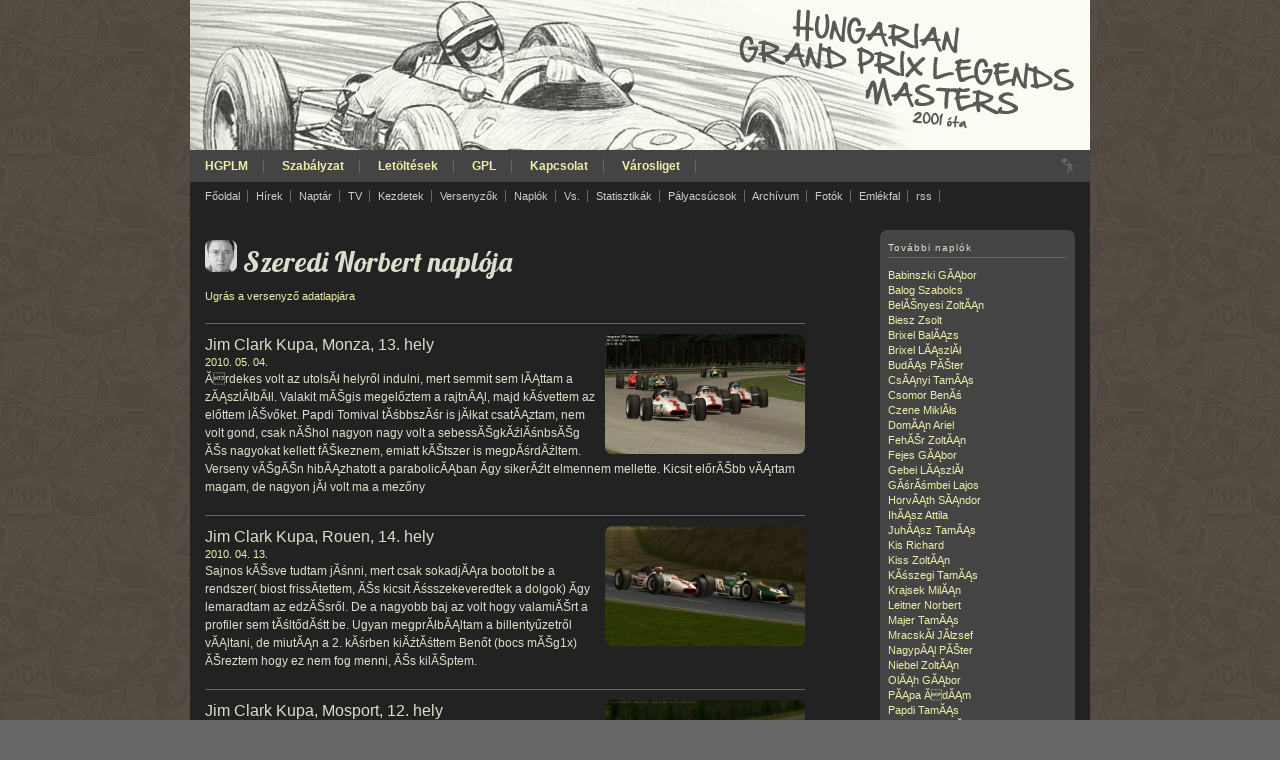

--- FILE ---
content_type: text/html; charset=iso-8859-2
request_url: http://hgplm.gtr-masters.hu/?page=naplo&driver=Szeredi%20Norbert
body_size: 4755
content:
<html>
<head>
<meta http-equiv='Content-Type' content='text/html; charset=iso-8859-2'>
<meta http-equiv='Content-Style-Type' content='text/css'>
<link href='pages/6_screendark.css' rel='styleSheet' type='text/css' media='all'>
<link href='pages/6_print.css' rel='styleSheet' type='text/css' media='print'>
<link rel='alternate' type='application/rss+xml' title='HGPLM RSS' href='/rss.xml' />
<link rel='icon' type='image/gif' href='/kepek/site/favicon.gif' />
<title>Hungarian Grand Prix Legends Masters</title>
</head>
<body>

<div id='maindiv'>
<div id='shotbar'></div>
<div id='menubar'>
<a class='noprint imgright px11' style='padding:0px;' href='uploadrace.php'><img src='kepek/site/drop1_screendark.png' style='border-width:0px;' alt='' /></a>
<a href='?' class='fomenu '>HGPLM</a>
<a href='?page=szabalyzat' class='fomenu '>Szabályzat</a>
<!-- a href='?main=kupa&page=naptar&champ=HGPLM26' class='fomenu '>60fps kupa (26.)</a -->
<!-- a href='?page=pontversenyes&from=2011-06-07&to=2011-08-02' class='fomenu'>Nyári pontok</a -->
<!-- a href='?main=koztes' class='fomenu'>Köztes hetek</a -->
<a href='?main=letoltes' class='fomenu'>Letöltések</a>
<a href='?main=gpl' class='fomenu'>GPL</a>
<a href='?main=kapcsolat' class='fomenu'>Kapcsolat</a>
<a href='vliget/' class='fomenu'>Városliget</b></a>
</div>

	<div id='submenubar'>
	<!-- b>HGPLM <span class='color'>&nbsp;&bull;&nbsp;</span> </b -->
	<a href='?' class='almenu'>Főoldal</a>
	<a href='?page=hirek' class='almenu'>Hírek</a>
	<a href='?page=naptar' class='almenu'>Naptár</a>
	<a href='?page=tv' class='almenu'>TV</a>
	<a href='?page=kezdetek' class='almenu'>Kezdetek</a>
	<a href='?page=versenyzok' class='almenu'>Versenyzők</a>
	<a href='?page=naplo' class='almenu'>Naplók</a>
	<a href='?page=vs' class='almenu'>Vs.</a>
	<a href='?page=statisztika' class='almenu'>Statisztikák</a>
	<a href='?page=palyacsucsok' class='almenu'>Pályacsúcsok</a>
	<a href='?page=archivum' class='almenu'>Archívum</a>
	
	<a href='http://picasaweb.google.hu/GTRMasters' target='_blank' class='almenu'>Fotók</a>
	<a href='http://forum.gtr-masters.hu/showpost.php?p=28578&postcount=1' target='_blank' class='almenu'>Emlékfal</a>
	
	<!-- a href='?page=hirek' class='almenu'>Kereső</a -->
	<a href='rss.xml' class='almenu'>rss</a>
	</div>
	
<div id='kozepe'>

<div class='egy noprint'>

<div class='box'>
<p class='kiscim'>További naplók</p>
<p class='px11'><a href='?page=naplo&driver=Babinszki GĂĄbor'>Babinszki GĂĄbor</a></p><p class='px11'><a href='?page=naplo&driver=Balog Szabolcs'>Balog Szabolcs</a></p><p class='px11'><a href='?page=naplo&driver=BelĂŠnyesi ZoltĂĄn'>BelĂŠnyesi ZoltĂĄn</a></p><p class='px11'><a href='?page=naplo&driver=Biesz Zsolt'>Biesz Zsolt</a></p><p class='px11'><a href='?page=naplo&driver=Brixel BalĂĄzs'>Brixel BalĂĄzs</a></p><p class='px11'><a href='?page=naplo&driver=Brixel LĂĄszlĂł'>Brixel LĂĄszlĂł</a></p><p class='px11'><a href='?page=naplo&driver=BudĂĄs PĂŠter'>BudĂĄs PĂŠter</a></p><p class='px11'><a href='?page=naplo&driver=CsĂĄnyi TamĂĄs'>CsĂĄnyi TamĂĄs</a></p><p class='px11'><a href='?page=naplo&driver=Csomor BenĂś'>Csomor BenĂś</a></p><p class='px11'><a href='?page=naplo&driver=Czene MiklĂłs'>Czene MiklĂłs</a></p><p class='px11'><a href='?page=naplo&driver=DomĂĄn Ariel'>DomĂĄn Ariel</a></p><p class='px11'><a href='?page=naplo&driver=FehĂŠr ZoltĂĄn'>FehĂŠr ZoltĂĄn</a></p><p class='px11'><a href='?page=naplo&driver=Fejes GĂĄbor'>Fejes GĂĄbor</a></p><p class='px11'><a href='?page=naplo&driver=Gebei LĂĄszlĂł'>Gebei LĂĄszlĂł</a></p><p class='px11'><a href='?page=naplo&driver=GĂśrĂśmbei Lajos'>GĂśrĂśmbei Lajos</a></p><p class='px11'><a href='?page=naplo&driver=HorvĂĄth SĂĄndor'>HorvĂĄth SĂĄndor</a></p><p class='px11'><a href='?page=naplo&driver=IhĂĄsz Attila'>IhĂĄsz Attila</a></p><p class='px11'><a href='?page=naplo&driver=JuhĂĄsz TamĂĄs'>JuhĂĄsz TamĂĄs</a></p><p class='px11'><a href='?page=naplo&driver=Kis Richard'>Kis Richard</a></p><p class='px11'><a href='?page=naplo&driver=Kiss ZoltĂĄn'>Kiss ZoltĂĄn</a></p><p class='px11'><a href='?page=naplo&driver=KĂśszegi TamĂĄs'>KĂśszegi TamĂĄs</a></p><p class='px11'><a href='?page=naplo&driver=Krajsek MilĂĄn'>Krajsek MilĂĄn</a></p><p class='px11'><a href='?page=naplo&driver=Leitner Norbert'>Leitner Norbert</a></p><p class='px11'><a href='?page=naplo&driver=Majer TamĂĄs'>Majer TamĂĄs</a></p><p class='px11'><a href='?page=naplo&driver=MracskĂł JĂłzsef'>MracskĂł JĂłzsef</a></p><p class='px11'><a href='?page=naplo&driver=NagypĂĄl PĂŠter'>NagypĂĄl PĂŠter</a></p><p class='px11'><a href='?page=naplo&driver=Niebel ZoltĂĄn'>Niebel ZoltĂĄn</a></p><p class='px11'><a href='?page=naplo&driver=OlĂĄh GĂĄbor'>OlĂĄh GĂĄbor</a></p><p class='px11'><a href='?page=naplo&driver=PĂĄpa ĂdĂĄm'>PĂĄpa ĂdĂĄm</a></p><p class='px11'><a href='?page=naplo&driver=Papdi TamĂĄs'>Papdi TamĂĄs</a></p><p class='px11'><a href='?page=naplo&driver=Pechnig RezsĂś'>Pechnig RezsĂś</a></p><p class='px11'><a href='?page=naplo&driver=Petra Gergely'>Petra Gergely</a></p><p class='px11'><a href='?page=naplo&driver=Piski TamĂĄs'>Piski TamĂĄs</a></p><p class='px11'><a href='?page=naplo&driver=PorcziĂł LĂĄszlĂł'>PorcziĂł LĂĄszlĂł</a></p><p class='px11'><a href='?page=naplo&driver=Posta JĂĄnos'>Posta JĂĄnos</a></p><p class='px11'><a href='?page=naplo&driver=RĂĄcz ĂdĂĄm'>RĂĄcz ĂdĂĄm</a></p><p class='px11'><a href='?page=naplo&driver=RajnĂłki Tibor'>RajnĂłki Tibor</a></p><p class='px11'><a href='?page=naplo&driver=SĂĄndor Tibor'>SĂĄndor Tibor</a></p><p class='px11'><a href='?page=naplo&driver=SĂĄrai RĂłbert'>SĂĄrai RĂłbert</a></p><p class='px11'><a href='?page=naplo&driver=SoĂłs GĂĄbor'>SoĂłs GĂĄbor</a></p><p class='px11'><a href='?page=naplo&driver=SoĂłs Gyula'>SoĂłs Gyula</a></p><p class='px11'><a href='?page=naplo&driver=SzabĂł SzilĂĄrd'>SzabĂł SzilĂĄrd</a></p><p class='px11'><a href='?page=naplo&driver=Szegletes GĂĄbor'>Szegletes GĂĄbor</a></p><p class='px11'><a href='?page=naplo&driver=Tarr DĂĄvid'>Tarr DĂĄvid</a></p><p class='px11'><a href='?page=naplo&driver=TĂłvĂĄri GyĂśrgy'>TĂłvĂĄri GyĂśrgy</a></p><p class='px11'><a href='?page=naplo&driver=Tyukodi ZoltĂĄn'>Tyukodi ZoltĂĄn</a></p><p class='px11'><a href='?page=naplo&driver=Ulrich TamĂĄs'>Ulrich TamĂĄs</a></p><p class='px11'><a href='?page=naplo&driver=Varga ĂdĂĄm'>Varga ĂdĂĄm</a></p><p class='px11'><a href='?page=naplo&driver=VĂśrĂśs TamĂĄs'>VĂśrĂśs TamĂĄs</a></p><p class='px11'><a href='?page=naplo&driver=Winkler Roland'>Winkler Roland</a></p>
</div>

</div>

<div class='ketto' style='width:600px;'>

<p class='cim'><img src='kepek/drivers/szeredin.png' alt='Szeredi Norbert fotó' /> Szeredi Norbert naplója</p>
<p class='px11'><a href='?page=versenyzo&driver=Szeredi Norbert' class='noprint'>Ugrás a versenyző adatlapjára</a></p>

	<p class='kiscim'><br/></p><a href='?main=kupa&page=verseny&race=2208'><img src='kepek/napkepe/2208.jpg' class='imgright' style='height:120px;border:0px;' alt='' /></a>
	<p class='alcim'>Jim Clark Kupa, Monza, 13. hely</p>
	<p class='px11'><a href='?main=kupa&page=verseny&race=2208'>2010. 05. 04.</a></p>
	<p class=''>Ărdekes volt az utolsĂł helyr&#337;l indulni, mert semmit sem lĂĄttam a zĂĄszlĂłbĂłl. Valakit mĂŠgis megel&#337;ztem a rajtnĂĄl, majd kĂśvettem az el&#337;ttem lĂŠv&#337;ket. Papdi Tomival tĂśbbszĂśr is jĂłkat csatĂĄztam, nem volt gond, csak nĂŠhol nagyon nagy volt a sebessĂŠgkĂźlĂśnbsĂŠg ĂŠs nagyokat kellett fĂŠkeznem, emiatt kĂŠtszer is megpĂśrdĂźltem. Verseny vĂŠgĂŠn hibĂĄzhatott a parabolicĂĄban Ă­gy sikerĂźlt elmennem mellette. Kicsit el&#337;rĂŠbb vĂĄrtam magam, de nagyon jĂł volt ma a mez&#337;ny</p>
	
	<p class='kiscim'><br/></p><a href='?main=kupa&page=verseny&race=2206'><img src='kepek/napkepe/2206.jpg' class='imgright' style='height:120px;border:0px;' alt='' /></a>
	<p class='alcim'>Jim Clark Kupa, Rouen, 14. hely</p>
	<p class='px11'><a href='?main=kupa&page=verseny&race=2206'>2010. 04. 13.</a></p>
	<p class=''>Sajnos kĂŠsve tudtam jĂśnni, mert csak sokadjĂĄra bootolt be a rendszer( biost frissĂ­tettem, ĂŠs kicsit Ăśsszekeveredtek a dolgok) Ă­gy lemaradtam az edzĂŠsr&#337;l. De a nagyobb baj az volt hogy valamiĂŠrt a profiler sem tĂślt&#337;dĂśtt be. Ugyan megprĂłbĂĄltam a billenty&#369;zetr&#337;l vĂĄltani, de miutĂĄn a 2. kĂśrben kiĂźtĂśttem Ben&#337;t (bocs mĂŠg1x) ĂŠreztem hogy ez nem fog menni, ĂŠs kilĂŠptem.</p>
	
	<p class='kiscim'><br/></p><a href='?main=kupa&page=verseny&race=2205'><img src='kepek/napkepe/2205.jpg' class='imgright' style='height:120px;border:0px;' alt='' /></a>
	<p class='alcim'>Jim Clark Kupa, Mosport, 12. hely</p>
	<p class='px11'><a href='?main=kupa&page=verseny&race=2205'>2010. 03. 30.</a></p>
	<p class=''>Sajnos id&#337;hiĂĄny miatt egy kiprĂłbĂĄlalatlan versenysetuppal ĂĄlltam rajthoz, ĂŠs a mĂĄsodik v. 3. kĂśrben leĂŠrt az alja a hajt&#369; el&#337;tti dombon ĂŠs azonnal pĂśrĂśgtem. ElnĂŠzĂŠst Majer TomitĂłl, akit pont eltalĂĄltam. 
EzutĂĄn jĂłcskĂĄn lemaradtam de prĂłbĂĄltam er&#337;ltetni aminek csak Ăşjabb pĂśrgĂŠsek ĂŠs shift-R-ek lettek az eredmĂŠnyei. A sokadik utĂĄn aztĂĄn meguntam ĂŠs inkĂĄbb kilĂŠptem...</p>
	
	<p class='kiscim'><br/></p>
	<p class='alcim'>Jim Clark Kupa, Kyalami, 3. hely</p>
	<p class='px11'><a href='?main=kupa&page=verseny&race=2202'>2010. 02. 16.</a></p>
	<p class=''>A T2-ben tĂśbb autĂłval is koccantam, de valahogy sikerĂźlt kikeveredni shift-R nĂŠlkĂźl. AmĂşgy egĂŠsz jĂł volt, el&#337;szĂśr SoĂłs Gabival csatĂĄztam, majd Vtomit sikerĂźlt utolĂŠrnem 1x, de hibĂĄztam. JĂł ez a 3. hely.</p>
	
	<p class='kiscim'><br/></p>
	<p class='alcim'>Denny Hulme Kupa, Silverstone, 8. hely</p>
	<p class='px11'><a href='?main=kupa&page=verseny&race=2009'>2009. 12. 15.</a></p>
	<p class=''> Nem szeretem ezt a pĂĄlyĂĄt, most sem volt jĂł versenyem. Egyszer egy nagyobbat fĂŠkeztem a T1-ben ĂŠs Jani kipĂśccintett, majd nĂŠhĂĄny kĂśr mĂşlva a motorom is elpukkant. De legalĂĄbb ĂśsszejĂśtt egy 27-es id&#337; amikor a tĂśbbiek utĂĄn eredtem. Grat a dobogĂłsoknak ĂŠs az Ăşjoncoknak!</p>
	
	<p class='kiscim'><br/></p><a href='?main=kupa&page=verseny&race=2004'><img src='kepek/napkepe/2004.jpg' class='imgright' style='height:120px;border:0px;' alt='' /></a>
	<p class='alcim'>Denny Hulme Kupa, Rouen, 4. hely</p>
	<p class='px11'><a href='?main=kupa&page=verseny&race=2004'>2009. 10. 13.</a></p>
	<p class=''>Nem tĂşl jĂł quali utĂĄn (10.hely) egy szerencsĂŠs ĂŠs esemĂŠnydĂşs versenyem volt. Robi a rajtnĂĄl beragadt, szinte mĂŠg ĂĄllt mikor elmentem mellette, Ă­gy mĂĄris el&#337;rejĂśttem egy helyet (9.). SoĂłs Gabit ĂźldĂśztem, engem pedig Convar. A 4. kĂśrben a hajt&#369;ben tĂśrtĂŠnt el&#337;ttĂźnk egy kisebb baleset, ebb&#337;l is jĂłl jĂśttem ki, SĂĄndor Tibor Ferrarija ĂĄtrepĂźlt felettem ĂŠs Convar elĂŠ ĂŠrkezett, Ă­gy nyertem egy kis id&#337;t ĂŠs el&#337;rejĂśttem 1 helyet, mĂĄr a 8. voltam. KĂŠt kĂśrrel kĂŠs&#337;bb SoĂłs Gabi hibĂĄzott a hajt&#369;ben ĂŠs elmentem mellette (7.). Majer Tomit a hosszĂş egyenes vĂŠgĂŠn sikerĂźlt kifĂŠkeznem, bĂĄr utĂĄna kigyorson alig tudtam a pĂĄlyĂĄn tartani a gĂŠpet(6.). ElejĂŠn kĂśzben Ricsi kiesett, Ă­gy el&#337;rejĂśttem az ĂśtĂśdik helyre, mĂśgĂśttem mĂŠg mindig OlĂĄh Gabi. A 11. kĂśrre utolĂŠrtĂźk az egymĂĄssal csatĂĄzĂł Janit ĂŠs GabĂłt, ekkor azonban hibĂĄztam a hajt&#369;ben ĂŠs Gabi elment. PrĂłbĂĄltam visszavenni az ĂśtĂśdik helyet, de a gyors jobbos vĂŠgĂŠn leĂŠrt egy kerĂŠk a f&#369;re ĂŠs megpĂśrdĂźltem, le is koccoltam a kerĂ­tĂŠst. SzerencsĂŠre nem kellett shift-R ĂŠs pozĂ­ciĂłt sem vesztettem. A verseny vĂŠge megint jĂłl alakult, GĂĄbor ĂŠs Jani ĂźtkĂśztek, Ă­gy vissza tudtam venni az ĂśtĂśdik helyet ĂŠs Jani utĂĄn eredtem, akit az utolsĂł kĂśrben sikerĂźlt is kifĂŠkezni szintĂŠn a hosszĂş egyenes vĂŠgĂŠn, bĂĄr utĂĄna mĂŠg majdnem visszajĂśtt a HondĂĄval, szĂłval szoros volt.</p>
	
	<p class='kiscim'><br/></p>
	<p class='alcim'>17. kupa, MexikĂłvĂĄros, 2. hely</p>
	<p class='px11'><a href='?main=kupa&page=verseny&race=1710'>2008. 12. 30.</a></p>
	<p class=''>A rajtnĂĄl szerencsĂŠsen elkerĂźltem a T1-beli balesetet, ĂŠs ezzel fel is jĂśttem a 2. helyre. GyulĂĄt nem volt esĂŠlyem utĂłlĂŠrni, a mĂśgĂśttem lĂŠv&#337;kt&#337;l pedig szĂŠp lassan tĂĄvolodtam, de kb 6-7 kĂśrrel a vĂŠge el&#337;tt Szeglet feljĂśtt a 3. helyre ĂŠs innent&#337;l fogyatkozni kezdett az el&#337;nyĂśm. UtolsĂł kĂśrben mĂĄr 2 mp-re megkĂśzelĂ­tett ĂŠs sokkal gyorsabb volt mint ĂŠn, utolsĂł kanyart el is rontottam a nagy igyekezetben, ekkor Ăśsszekoccantunk, de Gabi megvĂĄrt a cĂŠl el&#337;tt, amit akkor nem is ĂŠrtettem, Ă­gy vĂŠgĂźl meglett a 2. hely. Grat minden cĂŠlbaĂŠr&#337;nek!</p>
	
	<p class='kiscim'><br/></p>
	<p class='alcim'>KĂśztes hetek 1967, Monaco, 10. hely</p>
	<p class='px11'><a href='?main=kupa&page=verseny&race=6739'>2008. 08. 26.</a></p>
	<p class=''>Az el&#337;futamon sajna egyetlen mĂŠrt kĂśrt sem tudtam megtenni, a legjobb esetben is 1-1,5 kĂśr utĂĄn elfelejtette a profiler a beĂĄllĂ­tĂĄsokat, ĂŠs ezutĂĄn nem m&#369;kĂśdĂśtt a vĂĄltĂł (a kis kormĂĄny melletti stick-re van beĂĄllĂ­tva) ĂŠs a tĂśbbi programozott gomb sem. Offline tĂśbbnyire m&#369;kĂśdik...Ha valaki tudja a megoldĂĄst, szĂłljon</p>
	
	<p class='kiscim'><br/></p>
	<p class='alcim'>16. kupa, Watkins Glen, 12. hely</p>
	<p class='px11'><a href='?main=kupa&page=verseny&race=1611'>2008. 07. 15.</a></p>
	<p class=''>Azthiszem ez a verseny mĂŠltĂł befejĂŠse volt ennek a szezonomnak A rajtnĂĄl elkezdett alul villogni a chat-kurzor, esc-el el ki akartam lĂŠpni bel&#337;le, de erre az egĂŠsz versenyb&#337;l kilĂŠpett.. </p>
	
</div>
</div>

<p><br /></p>
<div id='submenubar'>
<a href='?main=hgplm' class='fomenu'>HGPLM</a>
<a href='?page=szabalyzat' class='fomenu'>Szabályzat</a>
<a href='?main=kupa&page=naptar&champ=HGPLM26' class='fomenu'>60fps kupa (26.)</a>
<a href='?main=koztes' class='fomenu'>Köztes hetek</a>
<a href='?main=letoltes' class='fomenu'>Letöltések</a>
<a href='?main=gpl' class='fomenu'>GPL</a>
<a href='?main=kapcsolat' class='fomenu'>Kapcsolat</a>
<a href='vliget/' class='fomenu'>Városliget</b></a>
</div>

<div id='menubar' class='px11' style='line-height:18px;'>
<img src='kepek/site/drop1.gif' class='imgright' style='height:48px;' alt='starter' />
Hungarian Grand Prix Legends Masters &ndash; 2001 óta 
&bull;
A honlapot Leo készíti Ubuntu Linux- és Mac OS X-környezetben, a képeket legtöbbször Gimpben buherálja, a kódot pedig Bluefishben vagy XCode-ban. A honlap megtekintéséhez MS Internet Explorer böngészőt és egyéb Explorer-alapú böngészőt NEM ajánlunk. Ha bármi problémát észlelsz, írj a freeleo freemail hu címre, vagy jelezd a fórumon. 
&bull;
Hungarian GPL Masters &ndash; a proud member of GPL Leagues Association. 
<!--
&bull;
A fejlécben látható kép az Autó-Motor magazin 1962. június 21-i számából való.
-->
</div>

<p class='printonly' style='text-align:center;'>http://hgplm.gtr-masters.hu/</p>

</div>

</body>
</html>

--- FILE ---
content_type: text/css
request_url: http://hgplm.gtr-masters.hu/pages/6_screendark.css
body_size: 5317
content:
@font-face {
	font-family: Lobster; 
	src: url('../webfonts/Lobster.ttf');
	}
body {
	background-color: #666;
	background-image: url('../kepek/site/zoldground.gif');
	color: #ddc;
	margin: 0px;
	}
body, td, p {
	font-family: sans-serif;
	font-size: 9pt;
	line-height: 1.5em;
	}
td {
	vertical-align: top;
	}
p {
	margin: 0px;
	padding: 0px;
	}

a, a:link, a:visited {
	text-decoration: none;
	color: #567;
	}
a:hover {
	text-decoration: underline;
	}	
	
.imgleft {
	float: left;
	margin-right: 10px;
	}
.imgright {
	float: right;
	margin-left: 10px;
	}
	
#maindiv {
	width: 900px;
	margin-left: auto;
	margin-right: auto; 
	border-left: 0px solid #ddc;
	border-right: 0px solid #ddc;
	border-top: 0px solid #ddc;
	padding: 0px;
	background-color: #222;
	color: #ddd;
}

#menubar {
	background-color: #444;
	color: #ddd;
	padding: 15px;
	padding-top: 7px;
	padding-bottom: 7px;
	font-family: 'Helvetica','Arial',sans-serif;
}

#menubar a.fomenu {
	margin-right: 15px;
	padding-right: 15px;
	border-right: 1px solid #666;
	color: #eea;
	font-weight: bold;
}

#menubar a.almenu {
	margin-right: 5px;
}
#menubar a.kiemel {
	font-weight: bold;
}


#submenubar {
	padding: 5px;
	padding-left: 15px;
	font-size: 11px;
	font-family: 'Helvetica','Arial',sans-serif;
}

#submenubar a {
	color: #ccc;
	padding-right: 7px;
	border-right: 1px solid #666;
	margin-right: 5px;
}

#shotbar {
	width: 900px;
	height: 150px;
	background-image: url('../6/fejlec.jpg');
	background-repeat: none;
}

#shotbar p {
	font-size: 10px;
	padding-left: 15px;
	padding-top: 10px;
	color: #222;
}

#kozepe {
/*	background-color: #220;*/
	color: #ddc;
	padding: 15px;
	margin-top: 5px;
}

#kozepe a, .color {
	color: #eea;
}

#kozepe a:hover {
	color: #fff;
}

.cim {
	font-size: 28px;
	font-family: 'Lobster', sans-serif;
	line-height: 34px;
	margin-top: 10px;
	margin-bottom: 10px;
	font-weight: normal;
}
td.cim {
	font-weight: bold;
	font-family: sans-serif;
	font-size: 24px;
	line-height: 28px;
}

#kozepe p.cim a {
	color: #ddc;
}
#kozepe p.cim a:hover {
	color: #fff;
}

.kiscim {
	font-size: 10px;
	font-weight: normal;
	border-bottom: 1px solid #666;
	/*border-top: 1px solid #666;*/
	/*background-color: #333;*/
	/*color: #222;*/
	/*text-transform: uppercase;*/
	margin-top: 0px;
	margin-bottom: 10px;
	padding: 2px;
	padding-left: 0px;
	text-align: left;
	letter-spacing: 1px;
}

.bottom {
	font-size: 10px;
	line-height: 1.2em;
	color: #ccb;
	padding: 5px;
	text-align: center;
}

.ketto {
	width: 450px;
}

.egy {
	width: 195px;
	float: right;
	margin-left: 15px;
}

.box {
	padding: 8px;
	background-color: #444;
	margin-bottom: 15px;
	-moz-border-radius: 7px;
	-webkit-border-radius: 7px;
	border-radius: 7px;
}

img {
	-moz-border-radius: 7px;
	-webkit-border-radius: 7px;
	border-radius: 7px;
}

td.legutobbi {
	
	width: 150px; 
	padding-right: 10px;
	
}
td.legutobbi p,
.px11 {
	font-size: 11px;
	line-height: 15px;
}

td.legutobbi img.screenshot {
	width: 100%;
	margin-bottom:5px; 
	border: 0px;
	opacity: 0.5;
	filter: alpha(opacity=50);
}
td.legutobbi img.screenshot:hover {
	opacity: 1.0;
	filter: alpha(opacity=100);
}



td.legutobbi p.minicim,
p.minicim {
	font-weight:bold;
	font-size: 13px;
	line-height: 15px;
	margin-bottom: 5px;
	margin-top: 15px;
}

.alcim {
	font-size: 16px;
	line-height: 21px;
	margin-top: 5px;
}
img.line {
	background-color:#666; 
	width:100%; 
	height:1px; 
	margin-top:10px; 
	margin-bottom:8px;
}


tr.lista:hover {
	/*background-color: #444;*/
	background-image: url('../6/listabg.png');
	background-repeat: repeat-x;
}

tr.lista td {
	border-bottom: 1px dashed #444;
	padding-top: 5px;
	padding-bottom: 5px;
}

tr.tablo td {
	padding: 0px;
	padding-right: 10px;
	padding-bottom: 10px;
	width: 33%;
}

tr.tablo .inside {
	border: 1px dashed #444;
	padding: 10px;
}

.box tr.lista td {
	border-color: #000;
}


.quote {
	/*border: 1px solid #666;*/
	padding: 10px;
	margin: 5px;
	margin-top: 0px;
	background-color: #444;
	margin-bottom: 15px;
	-moz-border-radius: 7px;
	-webkit-border-radius: 7px;
	border-radius: 7px;
}


.naptarkeret {
	border: 1px solid #999; 
	background-color: #fff; 
	color: #222; 
	text-align: center; 
	font-size: 14px;
	width: 30px;
}

.naptarfej {
	background-color: #c30; 
	color: #fff; 
	padding: 0px; 
	text-align: center; 
	text-transform: uppercase; 
	font-size: 9px; 
	line-height: 10px; 
	padding-top: 3px; 
	padding-bottom: 1px;
	height: 12px;
}
.naptaralja {
	padding-top: 3px;
	padding-bottom: 3px;
	font-weight: bold;
}
.black_overlay{
	display: none;
	position: fixed;
	bottom: 0%;
	left: 0%;
	width: 100%;
	height: 100%;
	background-color: black;
	z-index:1001;
	-moz-opacity: 0.8;
	-webkit-opacity: 0.8;
	opacity:.80;
	filter: alpha(opacity=80);
}
.white_content {
	display: none;
	position: fixed;
	bottom: 25%;
	left: 25%;
	width: 620px;
	height: 460px;
	text-align:center;
	padding: 10px;
	padding-top: 20px;
	border: 1px solid #444;
	background-color: #222;
	z-index:1002;
	overflow: auto;
	-moz-border-radius: 7px;
	-webkit-border-radius: 7px;
	border-radius: 7px;
}
.printonly {
	display: none;
}

.opacity {
	-moz-opacity: 0.65;
	-webkit-opacity: 0.65;
	opacity:.65;
	filter: alpha(opacity=65);
}
td.vs1 {
	text-align: right;
	padding-right: 2px;
	padding-left: 10px;
}
td.vs2 {
	text-align: left;
	padding-left: 2px;
	padding-right: 10px;
}

--- FILE ---
content_type: text/css
request_url: http://hgplm.gtr-masters.hu/pages/6_print.css
body_size: 4581
content:
@font-face {
	font-family: Lobster; 
	src: url('../webfonts/Lobster.ttf');
	}
body {
	background-color: #fff;
	background-image: none;
	color: #222;
	margin: 0px;
	}
body, td, p {
	font-family: serif;
	font-size: 8pt;
	line-height: 1.15em;
	}
td {
	vertical-align: top;
	}
p {
	margin: 0px;
	padding: 0px;
	}

a, a:link, a:visited, .color {
	text-decoration: none;
	color: #222;
	}
a:hover {
	text-decoration: underline;
	}	
	
.imgleft {
	float: left;
	margin-right: 10px;
	}
.imgright {
	float: right;
	margin-left: 10px;
	}
	
#maindiv {
	width: 100%;
	margin-left: auto;
	margin-right: auto; 
	border-left: 0px solid #ddc;
	border-right: 0px solid #ddc;
	border-top: 0px solid #ddc;
	padding: 0px;
	background-color: #fff;
	background-image: none;
	color: #222;
}

#menubar {
	display: none;
}


#submenubar {
	display: none;
}

#shotbar {
	width: 100%;
	height: auto;
	background-image: none;
	background-repeat: none;
}

#shotbar p {
	font-size: 10px;
	padding-left: 15px;
	padding-top: 10px;
	color: #222;
}

#kozepe {
/*	background-color: #220;*/
	color: #222;
	padding: 15px;
	margin-top: 5px;
}

#kozepe a {
	color: #222;
}

#kozepe a:hover {
	/*color: #222;*/
}

.cim {
	font-size: 8pt;
	font-family: 'Lobster', sans-serif;
	line-height: 1.15em;
	margin-top: 10px;
	margin-bottom: 10px;
	font-weight: normal;
	color: #222;
}
td.cim {
	font-weight: bold;
	color: #222;
}

#kozepe p.cim a {
	color: #222;
}
#kozepe p.cim a:hover {
	color: #222;
}

.kiscim {
	font-size: 8pt;
	font-weight: normal;
	border-bottom: 1pt solid #ccc;
	border-top: 1pt solid #ccc;
	/*border-top: 1px solid #666;*/
	/*background-color: #333;*/
	/*color: #222;*/
	/*text-transform: uppercase;*/
	margin-top: 0px;
	margin-bottom: 10px;
	padding: 2px;
	padding-left: 5px;
	text-align: left;
	letter-spacing: 1px;
}

.bottom {
	font-size: 10px;
	line-height: 1.2em;
	color: #FFF;
	padding: 5px;
	text-align: center;
}

.ketto {
	width: 60%;
}

.egy {
	width: 30%;
	float: right;
	margin-left: 15px;
}

.box {
	padding: 0px;
	background-color: #fff;
	margin-bottom: 15px;
	-moz-border-radius: 0px;
	-webkit-border-radius: 0px;
	border-radius: 0px;
	border: 0px solid #666;
}

img {
	-moz-border-radius: 7px;
	-webkit-border-radius: 7px;
	border-radius: 7px;
}

td.legutobbi {
	width: 150px; 
	padding-right: 10px;
}
td.legutobbi p,
.px11 {
	font-size: 8pt;
}

td.legutobbi img.screenshot {
	width: 100%;
	margin-bottom:5px; 
	border: 0px;
	opacity: 0.5;
	filter: alpha(opacity=50);
}
td.legutobbi img.screenshot:hover {
	opacity: 1.0;
	filter: alpha(opacity=100);
}



td.legutobbi p.minicim,
p.minicim {
	font-weight:bold;
	font-size: 13px;
	line-height: 15px;
	margin-bottom: 5px;
	margin-top: 15px;
}

.alcim {
	font-size: 16px;
	line-height: 21px;
	margin-top: 5px;
}
img.line {
	background-color:#666; 
	width:100%; 
	height:1px; 
	margin-top:10px; 
	margin-bottom:8px;
}


tr.lista:hover {
	/*background-color: #444;*/
	background-image: none;
	background-repeat: repeat-x;
}

tr.lista td {
	border-bottom: 1pt solid #ccc;
	border-left: 1pt solid #ccc;
	padding-top: 2px;
	padding-bottom: 0px;
	padding-left: 5px;
}

tr.tablo td {
	padding: 0px;
	padding-right: 10px;
	padding-bottom: 10px;
	width: 33%;
}

tr.tablo .inside {
	border: 1px dashed #ccc;
	padding: 10px;
}

.quote {
	/*border: 1px solid #666;*/
	padding: 0px;
	margin: 5px;
	margin-top: 0px;
	background-color: #fff;
	margin-bottom: 15px;
	-moz-border-radius: 7px;
	-webkit-border-radius: 7px;
	border-radius: 7px;
	font-style: italic;
	font-size: 8pt;
	line-height: 14px;
}

.naptarkeret {
	border: 1px solid #999; 
	background-color: #fff; 
	color: #222; 
	text-align: center; 
	font-size: 14px;
	width: 30px;
}

.naptarfej {
	background-color: #666; 
	color: #fff; 
	padding: 0px; 
	text-align: center; 
	text-transform: uppercase; 
	font-size: 9px; 
	line-height: 10px; 
	padding-top: 3px; 
	padding-bottom: 1px;
	height: 12px;
}
.naptaralja {
	padding-top: 3px;
	padding-bottom: 3px;
	font-weight: bold;'
}
.black_overlay{
	display: none;
	position: fixed;
	bottom: 0%;
	left: 0%;
	width: 100%;
	height: 100%;
	background-color: black;
	z-index:1001;
	-moz-opacity: 0.8;
	-webkit-opacity: 0.8;
	opacity:.80;
	filter: alpha(opacity=80);
}
.white_content {
	display: none;
	position: fixed;
	bottom: 25%;
	left: 25%;
	width: 620px;
	height: 460px;
	text-align:center;
	padding: 10px;
	padding-top: 20px;
	border: 1px solid #ccc;
	background-color: #eed;
	z-index:1002;
	overflow: auto;
	-moz-border-radius: 7px;
	-webkit-border-radius: 7px;
	border-radius: 7px;
}

img, .noprint {
	display: none;
}
.printonly {
	display: block;
}